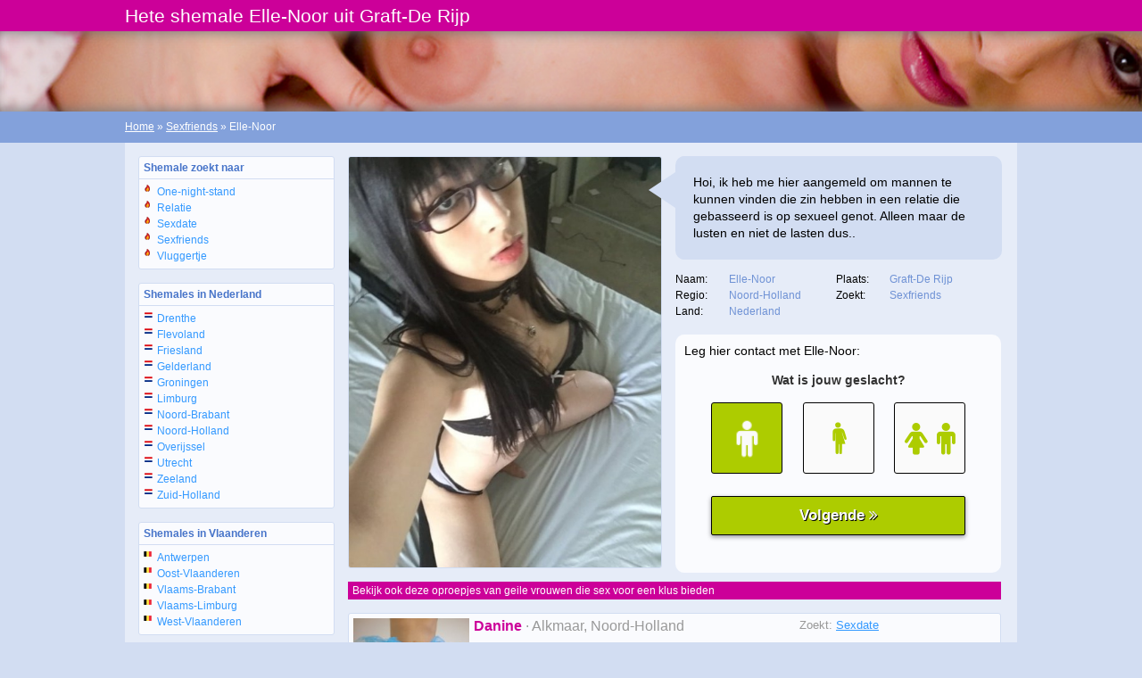

--- FILE ---
content_type: text/html; charset=UTF-8
request_url: https://www.jongeshemales.nl/zoekt_sexfriends/elle-noor_noord-holland_104.html
body_size: 3229
content:
<!DOCTYPE html PUBLIC "-//W3C//DTD XHTML 1.0 Transitional//EN" "https://www.w3.org/TR/xhtml1/DTD/xhtml1-transitional.dtd">
<html xmlns="https://www.w3.org/1999/xhtml">
<head>
<meta http-equiv="Content-Type" content="text/html; charset=iso-8859-1" />
<title>Hete shemale Elle-Noor uit Graft-De Rijp</title>
<meta name="description" content="Maak hier contact met deze hete shemale uit Graft-De Rijp, waar ze zoekt naar ladyboy liefhebbers uit Noord-Holland!" />
<meta name="keywords" content="elle-noor,hete,shemale,noord-holland,graft-de rijp" />
<meta name="google-site-verification" content="kUkzunBL0vxUO9FYHceyqMb4ZHInEusHfhj7BumTITA" />
<meta name="viewport" content="width=device-width; initial-scale=1.0; maximum-scale=1.0; user-scalable=0;" />
<link type="text/css" media="(min-width: 1024px)" rel="stylesheet" href="https://www.jongeshemales.nl/style.css" />
<link type="text/css" media="(max-width: 1023px)" rel="stylesheet" href="https://www.jongeshemales.nl/mobile.css" />
</head>
<body>
<div align="center">
  <div class="top">
    <div class="wrap2">
      <h1>Hete shemale Elle-Noor uit Graft-De Rijp</h1>
    </div>
  </div>
  <div class="header">
    <div class="wrap2"></div>
  </div>
  <div class="nav">
    <div class="wrap2"><a class="crumb" href="https://www.jongeshemales.nl/">Home</a>
       &raquo; <a class="crumb" href="https://www.jongeshemales.nl/zoekt_sexfriends/">Sexfriends</a>
																			&raquo; Elle-Noor    </div>
  </div>
  <div class="wrap">
    <div class="left">
      <div class="desktop">
        <ul>
          <div class="uldesc">Shemale zoekt naar</div>
          <li class="icon_hot"><a class="menu" href="https://www.jongeshemales.nl/zoekt_one-night-stand/">One-night-stand</a></li><li class="icon_hot"><a class="menu" href="https://www.jongeshemales.nl/zoekt_relatie/">Relatie</a></li><li class="icon_hot"><a class="menu" href="https://www.jongeshemales.nl/zoekt_sexdate/">Sexdate</a></li><li class="icon_hot"><a class="menu" href="https://www.jongeshemales.nl/zoekt_sexfriends/">Sexfriends</a></li><li class="icon_hot"><a class="menu" href="https://www.jongeshemales.nl/zoekt_vluggertje/">Vluggertje</a></li>        </ul>
        <ul>
          <div class="uldesc">Shemales in Nederland</div>
          <li class="icon_nl"><a class="menu" href="https://www.jongeshemales.nl/provincie_drenthe/">Drenthe</a></li><li class="icon_nl"><a class="menu" href="https://www.jongeshemales.nl/provincie_flevoland/">Flevoland</a></li><li class="icon_nl"><a class="menu" href="https://www.jongeshemales.nl/provincie_friesland/">Friesland</a></li><li class="icon_nl"><a class="menu" href="https://www.jongeshemales.nl/provincie_gelderland/">Gelderland</a></li><li class="icon_nl"><a class="menu" href="https://www.jongeshemales.nl/provincie_groningen/">Groningen</a></li><li class="icon_nl"><a class="menu" href="https://www.jongeshemales.nl/provincie_limburg/">Limburg</a></li><li class="icon_nl"><a class="menu" href="https://www.jongeshemales.nl/provincie_noord-brabant/">Noord-Brabant</a></li><li class="icon_nl"><a class="menu" href="https://www.jongeshemales.nl/provincie_noord-holland/">Noord-Holland</a></li><li class="icon_nl"><a class="menu" href="https://www.jongeshemales.nl/provincie_overijssel/">Overijssel</a></li><li class="icon_nl"><a class="menu" href="https://www.jongeshemales.nl/provincie_utrecht/">Utrecht</a></li><li class="icon_nl"><a class="menu" href="https://www.jongeshemales.nl/provincie_zeeland/">Zeeland</a></li><li class="icon_nl"><a class="menu" href="https://www.jongeshemales.nl/provincie_zuid-holland/">Zuid-Holland</a></li>        </ul>
        <ul>
          <div class="uldesc">Shemales in Vlaanderen</div>
          <li class="icon_be"><a class="menu" href="https://www.jongeshemales.nl/provincie_antwerpen/">Antwerpen</a></li><li class="icon_be"><a class="menu" href="https://www.jongeshemales.nl/provincie_oost-vlaanderen/">Oost-Vlaanderen</a></li><li class="icon_be"><a class="menu" href="https://www.jongeshemales.nl/provincie_vlaams-brabant/">Vlaams-Brabant</a></li><li class="icon_be"><a class="menu" href="https://www.jongeshemales.nl/provincie_vlaams-limburg/">Vlaams-Limburg</a></li><li class="icon_be"><a class="menu" href="https://www.jongeshemales.nl/provincie_west-vlaanderen/">West-Vlaanderen</a></li>        </ul>
      </div>
      <div class="mobile">
        <nav id="primary_nav_wrap">
          <ul>
            <li><a href="#">Zoekt</a>
              <ul>
                <li class="icon_hot"><a class="menu" href="https://www.jongeshemales.nl/zoekt_one-night-stand/">One-night-stand</a></li><li class="icon_hot"><a class="menu" href="https://www.jongeshemales.nl/zoekt_relatie/">Relatie</a></li><li class="icon_hot"><a class="menu" href="https://www.jongeshemales.nl/zoekt_sexdate/">Sexdate</a></li><li class="icon_hot"><a class="menu" href="https://www.jongeshemales.nl/zoekt_sexfriends/">Sexfriends</a></li><li class="icon_hot"><a class="menu" href="https://www.jongeshemales.nl/zoekt_vluggertje/">Vluggertje</a></li>                <li></li>
              </ul>
            </li>
            <li> <a href="#">Nederland</a>
              <ul>
                <li class="icon_nl"><a class="menu" href="https://www.jongeshemales.nl/provincie_drenthe/">Drenthe</a></li><li class="icon_nl"><a class="menu" href="https://www.jongeshemales.nl/provincie_flevoland/">Flevoland</a></li><li class="icon_nl"><a class="menu" href="https://www.jongeshemales.nl/provincie_friesland/">Friesland</a></li><li class="icon_nl"><a class="menu" href="https://www.jongeshemales.nl/provincie_gelderland/">Gelderland</a></li><li class="icon_nl"><a class="menu" href="https://www.jongeshemales.nl/provincie_groningen/">Groningen</a></li><li class="icon_nl"><a class="menu" href="https://www.jongeshemales.nl/provincie_limburg/">Limburg</a></li><li class="icon_nl"><a class="menu" href="https://www.jongeshemales.nl/provincie_noord-brabant/">Noord-Brabant</a></li><li class="icon_nl"><a class="menu" href="https://www.jongeshemales.nl/provincie_noord-holland/">Noord-Holland</a></li><li class="icon_nl"><a class="menu" href="https://www.jongeshemales.nl/provincie_overijssel/">Overijssel</a></li><li class="icon_nl"><a class="menu" href="https://www.jongeshemales.nl/provincie_utrecht/">Utrecht</a></li><li class="icon_nl"><a class="menu" href="https://www.jongeshemales.nl/provincie_zeeland/">Zeeland</a></li><li class="icon_nl"><a class="menu" href="https://www.jongeshemales.nl/provincie_zuid-holland/">Zuid-Holland</a></li>                <li></li>
              </ul>
            </li>
            <li> <a href="#">Vlaanderen</a>
              <ul>
                <li class="icon_be"><a class="menu" href="https://www.jongeshemales.nl/provincie_antwerpen/">Antwerpen</a></li><li class="icon_be"><a class="menu" href="https://www.jongeshemales.nl/provincie_oost-vlaanderen/">Oost-Vlaanderen</a></li><li class="icon_be"><a class="menu" href="https://www.jongeshemales.nl/provincie_vlaams-brabant/">Vlaams-Brabant</a></li><li class="icon_be"><a class="menu" href="https://www.jongeshemales.nl/provincie_vlaams-limburg/">Vlaams-Limburg</a></li><li class="icon_be"><a class="menu" href="https://www.jongeshemales.nl/provincie_west-vlaanderen/">West-Vlaanderen</a></li>              </ul>
            </li>
          </ul>
        </nav>
      </div>
	<div class="textbox">
	  <h2 class="uldesc">Jonge shemale Elle-Noor</h2>
	  <p class="description">Jonge shemale Elle-Noor uit de provincie Noord-Holland zoekt contact met mannen die zin hebben in een hete shemale! Wie in de buurt van Graft-De Rijp is, moet zeker even contact leggen met deze jonge ladyboy!</p>
	</div>
  </div>
  <div class="right">
    <div class="desktop"><div style="background-image:url(https://www.jongeshemales.nl/uploads/104.jpg);background-size:cover; background-position: 50%; background-position:top;" class="box_image"></div></div><div class="mobile"><img class="box_image" src="https://www.jongeshemales.nl/uploads/104.jpg"></div><div class="desc"><div class="bubble">Hoi, ik heb me hier aangemeld om mannen te kunnen vinden die zin hebben in een relatie die gebasseerd is op sexueel genot. Alleen maar de lusten en niet de lasten dus..</div><div class="items">
				<div class="q">Naam:</div><div class="a">Elle-Noor</div>
				<div class="q">Plaats:</div><div class="a">Graft-De Rijp</div>
				<div class="q">Regio:</div><div class="a">Noord-Holland</div>
				<div class="q">Zoekt:</div><div class="a">Sexfriends</div>
				<div class="q">Land:</div><div class="a">Nederland</div></div><div class="framebox">Leg hier contact met Elle-Noor:    <iframe width="100%" height="231" framespacing="0" frameborder="0" src="https://www.pathxy.com/promos/regforms/generators/sexklik/php/register_form.php?affref=huF6WU1033&pi=jongeshemales&site=sexklik.nl&nichesite=shemaleneuken.com&niche=shemale&signup-type=3&header_text=Meld+je+eerst+gratis+aan&body_txt=%23000&bg_clr=%23FAFBFE&header_clr=%23FFF&header_bg_clr=%23E41B17&button_clr=%23ADCC00&button_hover_clr=%2397B300&button_txt_clr=%23FAFAFA&button_txt_shadow=%23000000&button_hover_txt_clr=%23fff&button_hover_txt_shadow=%23000&button_border_clr=%23000&gender_btn_clr=%23ADCC00&gender_txt_clr=%23FAFAFA&gender_btn_clr_inactive=%23FAFAFA&gender_txt_clr_inactive=%23ADCC00&gender_border_clr=%23000&txt_clr=%23333&lnk_clr=%23000&show_header=off&textbox_border_clr=000000&bshadow=off&show_online_counter=on&online_counter_clr=000000&jq_error_clr=ff0000"></iframe>
    </div></div>    <div class="bar">Bekijk ook deze oproepjes van geile vrouwen die sex voor een klus bieden</div><div class="box"><a href="https://www.jongeshemales.nl/zoekt_sexdate/danine_noord-holland_521.html"><img border="0" class="pic" src="https://www.jongeshemales.nl/uploads/thumb_521.jpg"></a>
					  <div class="title">
						  <div class="title1"><span class="dark">Danine</span><span class="light"> &middot Alkmaar, Noord-Holland</span></div>
						  <div class="title3"><span class="light">Zoekt: </span><a class="title_link" href="https://www.jongeshemales.nl/zoekt_sexdate/">Sexdate</a></div>
					  </div>
					  <p>Ik zoek een man tussen de 18 en 30 jaar die seks met een jonge shemale van 19 zou willen hebben. Ik laat me graag afzuigen en rimmen en ik wil je zelf ook oraal bevredigen.</p>
						<a class="button" href="https://www.jongeshemales.nl/zoekt_sexdate/danine_noord-holland_521.html">Geile meid Danine</a>
					</div><div class="box"><a href="https://www.jongeshemales.nl/zoekt_relatie/cathelijn_noord-holland_477.html"><img border="0" class="pic" src="https://www.jongeshemales.nl/uploads/thumb_477.jpg"></a>
					  <div class="title">
						  <div class="title1"><span class="dark">Cathelijn</span><span class="light"> &middot Beemster, Noord-Holland</span></div>
						  <div class="title3"><span class="light">Zoekt: </span><a class="title_link" href="https://www.jongeshemales.nl/zoekt_relatie/">Relatie</a></div>
					  </div>
					  <p>Hoi, mijn laatste relatie liep uit op een mislukking, dus ik ben weer vrijgezel en daar houd ik niet zo van.. Ik zoek een warme man die op jonge ladyboys valt...</p>
						<a class="button" href="https://www.jongeshemales.nl/zoekt_relatie/cathelijn_noord-holland_477.html">Hitsige ladyboy Cathelijn</a>
					</div><div class="box"><a href="https://www.jongeshemales.nl/zoekt_vluggertje/jentje_friesland_418.html"><img border="0" class="pic" src="https://www.jongeshemales.nl/uploads/thumb_418.jpg"></a>
					  <div class="title">
						  <div class="title1"><span class="dark">Jentje</span><span class="light"> &middot Franekeradeel, Friesland</span></div>
						  <div class="title3"><span class="light">Zoekt: </span><a class="title_link" href="https://www.jongeshemales.nl/zoekt_vluggertje/">Vluggertje</a></div>
					  </div>
					  <p>Kom jij eens bij mij op bezoek? Om even lekker samen te genieten van een potje sex? Een vluggertje om er weer even tegenaan te kunnen? Als je durft en zin hebt... wacht ik op je...</p>
						<a class="button" href="https://www.jongeshemales.nl/zoekt_vluggertje/jentje_friesland_418.html">Vrouwelijke shemale Jentje</a>
					</div><div class="box"><a href="https://www.jongeshemales.nl/zoekt_one-night-stand/kaylee_limburg_100.html"><img border="0" class="pic" src="https://www.jongeshemales.nl/uploads/thumb_100.jpg"></a>
					  <div class="title">
						  <div class="title1"><span class="dark">Kaylee</span><span class="light"> &middot Sittard-Geleen, Limburg</span></div>
						  <div class="title3"><span class="light">Zoekt: </span><a class="title_link" href="https://www.jongeshemales.nl/zoekt_one-night-stand/">One-night-stand</a></div>
					  </div>
					  <p>Ik ben een onderdanig sletje en ik wil je dienen. Ik zal alles voor je doen. Oh ja, ik heb geen kutje, maar wel een kontgaatje waarin je me keihard mag neuken!</p>
						<a class="button" href="https://www.jongeshemales.nl/zoekt_one-night-stand/kaylee_limburg_100.html">Jonge TS Kaylee</a>
					</div>      </div>
</div>
</div>
</div>
<div align="center">
  <div class="wrap2">
    <div class="footer">
      <div class="linkbox"><a class="linkbl" target="_blank" href="https://www.extremeshemales.nl/">
			<img class="linkboximg" border="0" src="https://www.treklijst.nl/images/extremeshemales.jpg">
			<strong>1. Extreme Shemales</strong><br><span class="linkboxcol">Keiharde neuksex met extreme shemale sletten</span></a>
			<img class="stars" src="https://www.jongeshemales.nl/images/10.gif"></div><div class="linkbox"><a class="linkbl" target="_blank" href="https://www.shemaleflirts.net/">
			<img class="linkboximg" border="0" src="https://www.treklijst.nl/images/shemaleflirts.jpg">
			<strong>2. Shemale Flirts</strong><br><span class="linkboxcol">Lekkere shemale sletten en geile tranny hoeren</span></a>
			<img class="stars" src="https://www.jongeshemales.nl/images/10.gif"></div><div class="linkbox"><a class="linkbl" target="_blank" href="https://www.mooieshemales.nl/">
			<img class="linkboximg" border="0" src="https://www.treklijst.nl/images/mooieshemales.jpg">
			<strong>3. Mooie Shemales</strong><br><span class="linkboxcol">Bloedmooie shemales zoeken erotisch contact</span></a>
			<img class="stars" src="https://www.jongeshemales.nl/images/10.gif"></div>    </div>
    <div class="footer2">Deze website bevat spannende sexdating fantasie&euml;n om je te inspireren om te kijken bij echte sexdating websites waar men contact kan leggen met duizenden profielen.</div>
  </div>
</div>
<!-- Default Statcounter code for Jonge Shemales
https://www.jongeshemales.nl/ -->
<script type="text/javascript">
var sc_project=12207866; 
var sc_invisible=1; 
var sc_security="3fda7ddc"; 
</script>
<script type="text/javascript"
src="https://www.statcounter.com/counter/counter.js"
async></script>
<noscript><div class="statcounter"><a title="Web Analytics
Made Easy - StatCounter" href="https://statcounter.com/"
target="_blank"><img class="statcounter"
src="https://c.statcounter.com/12207866/0/3fda7ddc/1/"
alt="Web Analytics Made Easy -
StatCounter"></a></div></noscript>
<!-- End of Statcounter Code -->
</body>
</html>


--- FILE ---
content_type: text/html; charset=utf-8
request_url: https://www.google.com/recaptcha/api2/anchor?ar=1&k=6LfF_KsUAAAAAKpFAuVh3nlzZEeREBX-cFJb1xmq&co=aHR0cHM6Ly93d3cucGF0aHh5LmNvbTo0NDM.&hl=en&v=PoyoqOPhxBO7pBk68S4YbpHZ&size=invisible&anchor-ms=20000&execute-ms=30000&cb=r57dn2mr0u7l
body_size: 48470
content:
<!DOCTYPE HTML><html dir="ltr" lang="en"><head><meta http-equiv="Content-Type" content="text/html; charset=UTF-8">
<meta http-equiv="X-UA-Compatible" content="IE=edge">
<title>reCAPTCHA</title>
<style type="text/css">
/* cyrillic-ext */
@font-face {
  font-family: 'Roboto';
  font-style: normal;
  font-weight: 400;
  font-stretch: 100%;
  src: url(//fonts.gstatic.com/s/roboto/v48/KFO7CnqEu92Fr1ME7kSn66aGLdTylUAMa3GUBHMdazTgWw.woff2) format('woff2');
  unicode-range: U+0460-052F, U+1C80-1C8A, U+20B4, U+2DE0-2DFF, U+A640-A69F, U+FE2E-FE2F;
}
/* cyrillic */
@font-face {
  font-family: 'Roboto';
  font-style: normal;
  font-weight: 400;
  font-stretch: 100%;
  src: url(//fonts.gstatic.com/s/roboto/v48/KFO7CnqEu92Fr1ME7kSn66aGLdTylUAMa3iUBHMdazTgWw.woff2) format('woff2');
  unicode-range: U+0301, U+0400-045F, U+0490-0491, U+04B0-04B1, U+2116;
}
/* greek-ext */
@font-face {
  font-family: 'Roboto';
  font-style: normal;
  font-weight: 400;
  font-stretch: 100%;
  src: url(//fonts.gstatic.com/s/roboto/v48/KFO7CnqEu92Fr1ME7kSn66aGLdTylUAMa3CUBHMdazTgWw.woff2) format('woff2');
  unicode-range: U+1F00-1FFF;
}
/* greek */
@font-face {
  font-family: 'Roboto';
  font-style: normal;
  font-weight: 400;
  font-stretch: 100%;
  src: url(//fonts.gstatic.com/s/roboto/v48/KFO7CnqEu92Fr1ME7kSn66aGLdTylUAMa3-UBHMdazTgWw.woff2) format('woff2');
  unicode-range: U+0370-0377, U+037A-037F, U+0384-038A, U+038C, U+038E-03A1, U+03A3-03FF;
}
/* math */
@font-face {
  font-family: 'Roboto';
  font-style: normal;
  font-weight: 400;
  font-stretch: 100%;
  src: url(//fonts.gstatic.com/s/roboto/v48/KFO7CnqEu92Fr1ME7kSn66aGLdTylUAMawCUBHMdazTgWw.woff2) format('woff2');
  unicode-range: U+0302-0303, U+0305, U+0307-0308, U+0310, U+0312, U+0315, U+031A, U+0326-0327, U+032C, U+032F-0330, U+0332-0333, U+0338, U+033A, U+0346, U+034D, U+0391-03A1, U+03A3-03A9, U+03B1-03C9, U+03D1, U+03D5-03D6, U+03F0-03F1, U+03F4-03F5, U+2016-2017, U+2034-2038, U+203C, U+2040, U+2043, U+2047, U+2050, U+2057, U+205F, U+2070-2071, U+2074-208E, U+2090-209C, U+20D0-20DC, U+20E1, U+20E5-20EF, U+2100-2112, U+2114-2115, U+2117-2121, U+2123-214F, U+2190, U+2192, U+2194-21AE, U+21B0-21E5, U+21F1-21F2, U+21F4-2211, U+2213-2214, U+2216-22FF, U+2308-230B, U+2310, U+2319, U+231C-2321, U+2336-237A, U+237C, U+2395, U+239B-23B7, U+23D0, U+23DC-23E1, U+2474-2475, U+25AF, U+25B3, U+25B7, U+25BD, U+25C1, U+25CA, U+25CC, U+25FB, U+266D-266F, U+27C0-27FF, U+2900-2AFF, U+2B0E-2B11, U+2B30-2B4C, U+2BFE, U+3030, U+FF5B, U+FF5D, U+1D400-1D7FF, U+1EE00-1EEFF;
}
/* symbols */
@font-face {
  font-family: 'Roboto';
  font-style: normal;
  font-weight: 400;
  font-stretch: 100%;
  src: url(//fonts.gstatic.com/s/roboto/v48/KFO7CnqEu92Fr1ME7kSn66aGLdTylUAMaxKUBHMdazTgWw.woff2) format('woff2');
  unicode-range: U+0001-000C, U+000E-001F, U+007F-009F, U+20DD-20E0, U+20E2-20E4, U+2150-218F, U+2190, U+2192, U+2194-2199, U+21AF, U+21E6-21F0, U+21F3, U+2218-2219, U+2299, U+22C4-22C6, U+2300-243F, U+2440-244A, U+2460-24FF, U+25A0-27BF, U+2800-28FF, U+2921-2922, U+2981, U+29BF, U+29EB, U+2B00-2BFF, U+4DC0-4DFF, U+FFF9-FFFB, U+10140-1018E, U+10190-1019C, U+101A0, U+101D0-101FD, U+102E0-102FB, U+10E60-10E7E, U+1D2C0-1D2D3, U+1D2E0-1D37F, U+1F000-1F0FF, U+1F100-1F1AD, U+1F1E6-1F1FF, U+1F30D-1F30F, U+1F315, U+1F31C, U+1F31E, U+1F320-1F32C, U+1F336, U+1F378, U+1F37D, U+1F382, U+1F393-1F39F, U+1F3A7-1F3A8, U+1F3AC-1F3AF, U+1F3C2, U+1F3C4-1F3C6, U+1F3CA-1F3CE, U+1F3D4-1F3E0, U+1F3ED, U+1F3F1-1F3F3, U+1F3F5-1F3F7, U+1F408, U+1F415, U+1F41F, U+1F426, U+1F43F, U+1F441-1F442, U+1F444, U+1F446-1F449, U+1F44C-1F44E, U+1F453, U+1F46A, U+1F47D, U+1F4A3, U+1F4B0, U+1F4B3, U+1F4B9, U+1F4BB, U+1F4BF, U+1F4C8-1F4CB, U+1F4D6, U+1F4DA, U+1F4DF, U+1F4E3-1F4E6, U+1F4EA-1F4ED, U+1F4F7, U+1F4F9-1F4FB, U+1F4FD-1F4FE, U+1F503, U+1F507-1F50B, U+1F50D, U+1F512-1F513, U+1F53E-1F54A, U+1F54F-1F5FA, U+1F610, U+1F650-1F67F, U+1F687, U+1F68D, U+1F691, U+1F694, U+1F698, U+1F6AD, U+1F6B2, U+1F6B9-1F6BA, U+1F6BC, U+1F6C6-1F6CF, U+1F6D3-1F6D7, U+1F6E0-1F6EA, U+1F6F0-1F6F3, U+1F6F7-1F6FC, U+1F700-1F7FF, U+1F800-1F80B, U+1F810-1F847, U+1F850-1F859, U+1F860-1F887, U+1F890-1F8AD, U+1F8B0-1F8BB, U+1F8C0-1F8C1, U+1F900-1F90B, U+1F93B, U+1F946, U+1F984, U+1F996, U+1F9E9, U+1FA00-1FA6F, U+1FA70-1FA7C, U+1FA80-1FA89, U+1FA8F-1FAC6, U+1FACE-1FADC, U+1FADF-1FAE9, U+1FAF0-1FAF8, U+1FB00-1FBFF;
}
/* vietnamese */
@font-face {
  font-family: 'Roboto';
  font-style: normal;
  font-weight: 400;
  font-stretch: 100%;
  src: url(//fonts.gstatic.com/s/roboto/v48/KFO7CnqEu92Fr1ME7kSn66aGLdTylUAMa3OUBHMdazTgWw.woff2) format('woff2');
  unicode-range: U+0102-0103, U+0110-0111, U+0128-0129, U+0168-0169, U+01A0-01A1, U+01AF-01B0, U+0300-0301, U+0303-0304, U+0308-0309, U+0323, U+0329, U+1EA0-1EF9, U+20AB;
}
/* latin-ext */
@font-face {
  font-family: 'Roboto';
  font-style: normal;
  font-weight: 400;
  font-stretch: 100%;
  src: url(//fonts.gstatic.com/s/roboto/v48/KFO7CnqEu92Fr1ME7kSn66aGLdTylUAMa3KUBHMdazTgWw.woff2) format('woff2');
  unicode-range: U+0100-02BA, U+02BD-02C5, U+02C7-02CC, U+02CE-02D7, U+02DD-02FF, U+0304, U+0308, U+0329, U+1D00-1DBF, U+1E00-1E9F, U+1EF2-1EFF, U+2020, U+20A0-20AB, U+20AD-20C0, U+2113, U+2C60-2C7F, U+A720-A7FF;
}
/* latin */
@font-face {
  font-family: 'Roboto';
  font-style: normal;
  font-weight: 400;
  font-stretch: 100%;
  src: url(//fonts.gstatic.com/s/roboto/v48/KFO7CnqEu92Fr1ME7kSn66aGLdTylUAMa3yUBHMdazQ.woff2) format('woff2');
  unicode-range: U+0000-00FF, U+0131, U+0152-0153, U+02BB-02BC, U+02C6, U+02DA, U+02DC, U+0304, U+0308, U+0329, U+2000-206F, U+20AC, U+2122, U+2191, U+2193, U+2212, U+2215, U+FEFF, U+FFFD;
}
/* cyrillic-ext */
@font-face {
  font-family: 'Roboto';
  font-style: normal;
  font-weight: 500;
  font-stretch: 100%;
  src: url(//fonts.gstatic.com/s/roboto/v48/KFO7CnqEu92Fr1ME7kSn66aGLdTylUAMa3GUBHMdazTgWw.woff2) format('woff2');
  unicode-range: U+0460-052F, U+1C80-1C8A, U+20B4, U+2DE0-2DFF, U+A640-A69F, U+FE2E-FE2F;
}
/* cyrillic */
@font-face {
  font-family: 'Roboto';
  font-style: normal;
  font-weight: 500;
  font-stretch: 100%;
  src: url(//fonts.gstatic.com/s/roboto/v48/KFO7CnqEu92Fr1ME7kSn66aGLdTylUAMa3iUBHMdazTgWw.woff2) format('woff2');
  unicode-range: U+0301, U+0400-045F, U+0490-0491, U+04B0-04B1, U+2116;
}
/* greek-ext */
@font-face {
  font-family: 'Roboto';
  font-style: normal;
  font-weight: 500;
  font-stretch: 100%;
  src: url(//fonts.gstatic.com/s/roboto/v48/KFO7CnqEu92Fr1ME7kSn66aGLdTylUAMa3CUBHMdazTgWw.woff2) format('woff2');
  unicode-range: U+1F00-1FFF;
}
/* greek */
@font-face {
  font-family: 'Roboto';
  font-style: normal;
  font-weight: 500;
  font-stretch: 100%;
  src: url(//fonts.gstatic.com/s/roboto/v48/KFO7CnqEu92Fr1ME7kSn66aGLdTylUAMa3-UBHMdazTgWw.woff2) format('woff2');
  unicode-range: U+0370-0377, U+037A-037F, U+0384-038A, U+038C, U+038E-03A1, U+03A3-03FF;
}
/* math */
@font-face {
  font-family: 'Roboto';
  font-style: normal;
  font-weight: 500;
  font-stretch: 100%;
  src: url(//fonts.gstatic.com/s/roboto/v48/KFO7CnqEu92Fr1ME7kSn66aGLdTylUAMawCUBHMdazTgWw.woff2) format('woff2');
  unicode-range: U+0302-0303, U+0305, U+0307-0308, U+0310, U+0312, U+0315, U+031A, U+0326-0327, U+032C, U+032F-0330, U+0332-0333, U+0338, U+033A, U+0346, U+034D, U+0391-03A1, U+03A3-03A9, U+03B1-03C9, U+03D1, U+03D5-03D6, U+03F0-03F1, U+03F4-03F5, U+2016-2017, U+2034-2038, U+203C, U+2040, U+2043, U+2047, U+2050, U+2057, U+205F, U+2070-2071, U+2074-208E, U+2090-209C, U+20D0-20DC, U+20E1, U+20E5-20EF, U+2100-2112, U+2114-2115, U+2117-2121, U+2123-214F, U+2190, U+2192, U+2194-21AE, U+21B0-21E5, U+21F1-21F2, U+21F4-2211, U+2213-2214, U+2216-22FF, U+2308-230B, U+2310, U+2319, U+231C-2321, U+2336-237A, U+237C, U+2395, U+239B-23B7, U+23D0, U+23DC-23E1, U+2474-2475, U+25AF, U+25B3, U+25B7, U+25BD, U+25C1, U+25CA, U+25CC, U+25FB, U+266D-266F, U+27C0-27FF, U+2900-2AFF, U+2B0E-2B11, U+2B30-2B4C, U+2BFE, U+3030, U+FF5B, U+FF5D, U+1D400-1D7FF, U+1EE00-1EEFF;
}
/* symbols */
@font-face {
  font-family: 'Roboto';
  font-style: normal;
  font-weight: 500;
  font-stretch: 100%;
  src: url(//fonts.gstatic.com/s/roboto/v48/KFO7CnqEu92Fr1ME7kSn66aGLdTylUAMaxKUBHMdazTgWw.woff2) format('woff2');
  unicode-range: U+0001-000C, U+000E-001F, U+007F-009F, U+20DD-20E0, U+20E2-20E4, U+2150-218F, U+2190, U+2192, U+2194-2199, U+21AF, U+21E6-21F0, U+21F3, U+2218-2219, U+2299, U+22C4-22C6, U+2300-243F, U+2440-244A, U+2460-24FF, U+25A0-27BF, U+2800-28FF, U+2921-2922, U+2981, U+29BF, U+29EB, U+2B00-2BFF, U+4DC0-4DFF, U+FFF9-FFFB, U+10140-1018E, U+10190-1019C, U+101A0, U+101D0-101FD, U+102E0-102FB, U+10E60-10E7E, U+1D2C0-1D2D3, U+1D2E0-1D37F, U+1F000-1F0FF, U+1F100-1F1AD, U+1F1E6-1F1FF, U+1F30D-1F30F, U+1F315, U+1F31C, U+1F31E, U+1F320-1F32C, U+1F336, U+1F378, U+1F37D, U+1F382, U+1F393-1F39F, U+1F3A7-1F3A8, U+1F3AC-1F3AF, U+1F3C2, U+1F3C4-1F3C6, U+1F3CA-1F3CE, U+1F3D4-1F3E0, U+1F3ED, U+1F3F1-1F3F3, U+1F3F5-1F3F7, U+1F408, U+1F415, U+1F41F, U+1F426, U+1F43F, U+1F441-1F442, U+1F444, U+1F446-1F449, U+1F44C-1F44E, U+1F453, U+1F46A, U+1F47D, U+1F4A3, U+1F4B0, U+1F4B3, U+1F4B9, U+1F4BB, U+1F4BF, U+1F4C8-1F4CB, U+1F4D6, U+1F4DA, U+1F4DF, U+1F4E3-1F4E6, U+1F4EA-1F4ED, U+1F4F7, U+1F4F9-1F4FB, U+1F4FD-1F4FE, U+1F503, U+1F507-1F50B, U+1F50D, U+1F512-1F513, U+1F53E-1F54A, U+1F54F-1F5FA, U+1F610, U+1F650-1F67F, U+1F687, U+1F68D, U+1F691, U+1F694, U+1F698, U+1F6AD, U+1F6B2, U+1F6B9-1F6BA, U+1F6BC, U+1F6C6-1F6CF, U+1F6D3-1F6D7, U+1F6E0-1F6EA, U+1F6F0-1F6F3, U+1F6F7-1F6FC, U+1F700-1F7FF, U+1F800-1F80B, U+1F810-1F847, U+1F850-1F859, U+1F860-1F887, U+1F890-1F8AD, U+1F8B0-1F8BB, U+1F8C0-1F8C1, U+1F900-1F90B, U+1F93B, U+1F946, U+1F984, U+1F996, U+1F9E9, U+1FA00-1FA6F, U+1FA70-1FA7C, U+1FA80-1FA89, U+1FA8F-1FAC6, U+1FACE-1FADC, U+1FADF-1FAE9, U+1FAF0-1FAF8, U+1FB00-1FBFF;
}
/* vietnamese */
@font-face {
  font-family: 'Roboto';
  font-style: normal;
  font-weight: 500;
  font-stretch: 100%;
  src: url(//fonts.gstatic.com/s/roboto/v48/KFO7CnqEu92Fr1ME7kSn66aGLdTylUAMa3OUBHMdazTgWw.woff2) format('woff2');
  unicode-range: U+0102-0103, U+0110-0111, U+0128-0129, U+0168-0169, U+01A0-01A1, U+01AF-01B0, U+0300-0301, U+0303-0304, U+0308-0309, U+0323, U+0329, U+1EA0-1EF9, U+20AB;
}
/* latin-ext */
@font-face {
  font-family: 'Roboto';
  font-style: normal;
  font-weight: 500;
  font-stretch: 100%;
  src: url(//fonts.gstatic.com/s/roboto/v48/KFO7CnqEu92Fr1ME7kSn66aGLdTylUAMa3KUBHMdazTgWw.woff2) format('woff2');
  unicode-range: U+0100-02BA, U+02BD-02C5, U+02C7-02CC, U+02CE-02D7, U+02DD-02FF, U+0304, U+0308, U+0329, U+1D00-1DBF, U+1E00-1E9F, U+1EF2-1EFF, U+2020, U+20A0-20AB, U+20AD-20C0, U+2113, U+2C60-2C7F, U+A720-A7FF;
}
/* latin */
@font-face {
  font-family: 'Roboto';
  font-style: normal;
  font-weight: 500;
  font-stretch: 100%;
  src: url(//fonts.gstatic.com/s/roboto/v48/KFO7CnqEu92Fr1ME7kSn66aGLdTylUAMa3yUBHMdazQ.woff2) format('woff2');
  unicode-range: U+0000-00FF, U+0131, U+0152-0153, U+02BB-02BC, U+02C6, U+02DA, U+02DC, U+0304, U+0308, U+0329, U+2000-206F, U+20AC, U+2122, U+2191, U+2193, U+2212, U+2215, U+FEFF, U+FFFD;
}
/* cyrillic-ext */
@font-face {
  font-family: 'Roboto';
  font-style: normal;
  font-weight: 900;
  font-stretch: 100%;
  src: url(//fonts.gstatic.com/s/roboto/v48/KFO7CnqEu92Fr1ME7kSn66aGLdTylUAMa3GUBHMdazTgWw.woff2) format('woff2');
  unicode-range: U+0460-052F, U+1C80-1C8A, U+20B4, U+2DE0-2DFF, U+A640-A69F, U+FE2E-FE2F;
}
/* cyrillic */
@font-face {
  font-family: 'Roboto';
  font-style: normal;
  font-weight: 900;
  font-stretch: 100%;
  src: url(//fonts.gstatic.com/s/roboto/v48/KFO7CnqEu92Fr1ME7kSn66aGLdTylUAMa3iUBHMdazTgWw.woff2) format('woff2');
  unicode-range: U+0301, U+0400-045F, U+0490-0491, U+04B0-04B1, U+2116;
}
/* greek-ext */
@font-face {
  font-family: 'Roboto';
  font-style: normal;
  font-weight: 900;
  font-stretch: 100%;
  src: url(//fonts.gstatic.com/s/roboto/v48/KFO7CnqEu92Fr1ME7kSn66aGLdTylUAMa3CUBHMdazTgWw.woff2) format('woff2');
  unicode-range: U+1F00-1FFF;
}
/* greek */
@font-face {
  font-family: 'Roboto';
  font-style: normal;
  font-weight: 900;
  font-stretch: 100%;
  src: url(//fonts.gstatic.com/s/roboto/v48/KFO7CnqEu92Fr1ME7kSn66aGLdTylUAMa3-UBHMdazTgWw.woff2) format('woff2');
  unicode-range: U+0370-0377, U+037A-037F, U+0384-038A, U+038C, U+038E-03A1, U+03A3-03FF;
}
/* math */
@font-face {
  font-family: 'Roboto';
  font-style: normal;
  font-weight: 900;
  font-stretch: 100%;
  src: url(//fonts.gstatic.com/s/roboto/v48/KFO7CnqEu92Fr1ME7kSn66aGLdTylUAMawCUBHMdazTgWw.woff2) format('woff2');
  unicode-range: U+0302-0303, U+0305, U+0307-0308, U+0310, U+0312, U+0315, U+031A, U+0326-0327, U+032C, U+032F-0330, U+0332-0333, U+0338, U+033A, U+0346, U+034D, U+0391-03A1, U+03A3-03A9, U+03B1-03C9, U+03D1, U+03D5-03D6, U+03F0-03F1, U+03F4-03F5, U+2016-2017, U+2034-2038, U+203C, U+2040, U+2043, U+2047, U+2050, U+2057, U+205F, U+2070-2071, U+2074-208E, U+2090-209C, U+20D0-20DC, U+20E1, U+20E5-20EF, U+2100-2112, U+2114-2115, U+2117-2121, U+2123-214F, U+2190, U+2192, U+2194-21AE, U+21B0-21E5, U+21F1-21F2, U+21F4-2211, U+2213-2214, U+2216-22FF, U+2308-230B, U+2310, U+2319, U+231C-2321, U+2336-237A, U+237C, U+2395, U+239B-23B7, U+23D0, U+23DC-23E1, U+2474-2475, U+25AF, U+25B3, U+25B7, U+25BD, U+25C1, U+25CA, U+25CC, U+25FB, U+266D-266F, U+27C0-27FF, U+2900-2AFF, U+2B0E-2B11, U+2B30-2B4C, U+2BFE, U+3030, U+FF5B, U+FF5D, U+1D400-1D7FF, U+1EE00-1EEFF;
}
/* symbols */
@font-face {
  font-family: 'Roboto';
  font-style: normal;
  font-weight: 900;
  font-stretch: 100%;
  src: url(//fonts.gstatic.com/s/roboto/v48/KFO7CnqEu92Fr1ME7kSn66aGLdTylUAMaxKUBHMdazTgWw.woff2) format('woff2');
  unicode-range: U+0001-000C, U+000E-001F, U+007F-009F, U+20DD-20E0, U+20E2-20E4, U+2150-218F, U+2190, U+2192, U+2194-2199, U+21AF, U+21E6-21F0, U+21F3, U+2218-2219, U+2299, U+22C4-22C6, U+2300-243F, U+2440-244A, U+2460-24FF, U+25A0-27BF, U+2800-28FF, U+2921-2922, U+2981, U+29BF, U+29EB, U+2B00-2BFF, U+4DC0-4DFF, U+FFF9-FFFB, U+10140-1018E, U+10190-1019C, U+101A0, U+101D0-101FD, U+102E0-102FB, U+10E60-10E7E, U+1D2C0-1D2D3, U+1D2E0-1D37F, U+1F000-1F0FF, U+1F100-1F1AD, U+1F1E6-1F1FF, U+1F30D-1F30F, U+1F315, U+1F31C, U+1F31E, U+1F320-1F32C, U+1F336, U+1F378, U+1F37D, U+1F382, U+1F393-1F39F, U+1F3A7-1F3A8, U+1F3AC-1F3AF, U+1F3C2, U+1F3C4-1F3C6, U+1F3CA-1F3CE, U+1F3D4-1F3E0, U+1F3ED, U+1F3F1-1F3F3, U+1F3F5-1F3F7, U+1F408, U+1F415, U+1F41F, U+1F426, U+1F43F, U+1F441-1F442, U+1F444, U+1F446-1F449, U+1F44C-1F44E, U+1F453, U+1F46A, U+1F47D, U+1F4A3, U+1F4B0, U+1F4B3, U+1F4B9, U+1F4BB, U+1F4BF, U+1F4C8-1F4CB, U+1F4D6, U+1F4DA, U+1F4DF, U+1F4E3-1F4E6, U+1F4EA-1F4ED, U+1F4F7, U+1F4F9-1F4FB, U+1F4FD-1F4FE, U+1F503, U+1F507-1F50B, U+1F50D, U+1F512-1F513, U+1F53E-1F54A, U+1F54F-1F5FA, U+1F610, U+1F650-1F67F, U+1F687, U+1F68D, U+1F691, U+1F694, U+1F698, U+1F6AD, U+1F6B2, U+1F6B9-1F6BA, U+1F6BC, U+1F6C6-1F6CF, U+1F6D3-1F6D7, U+1F6E0-1F6EA, U+1F6F0-1F6F3, U+1F6F7-1F6FC, U+1F700-1F7FF, U+1F800-1F80B, U+1F810-1F847, U+1F850-1F859, U+1F860-1F887, U+1F890-1F8AD, U+1F8B0-1F8BB, U+1F8C0-1F8C1, U+1F900-1F90B, U+1F93B, U+1F946, U+1F984, U+1F996, U+1F9E9, U+1FA00-1FA6F, U+1FA70-1FA7C, U+1FA80-1FA89, U+1FA8F-1FAC6, U+1FACE-1FADC, U+1FADF-1FAE9, U+1FAF0-1FAF8, U+1FB00-1FBFF;
}
/* vietnamese */
@font-face {
  font-family: 'Roboto';
  font-style: normal;
  font-weight: 900;
  font-stretch: 100%;
  src: url(//fonts.gstatic.com/s/roboto/v48/KFO7CnqEu92Fr1ME7kSn66aGLdTylUAMa3OUBHMdazTgWw.woff2) format('woff2');
  unicode-range: U+0102-0103, U+0110-0111, U+0128-0129, U+0168-0169, U+01A0-01A1, U+01AF-01B0, U+0300-0301, U+0303-0304, U+0308-0309, U+0323, U+0329, U+1EA0-1EF9, U+20AB;
}
/* latin-ext */
@font-face {
  font-family: 'Roboto';
  font-style: normal;
  font-weight: 900;
  font-stretch: 100%;
  src: url(//fonts.gstatic.com/s/roboto/v48/KFO7CnqEu92Fr1ME7kSn66aGLdTylUAMa3KUBHMdazTgWw.woff2) format('woff2');
  unicode-range: U+0100-02BA, U+02BD-02C5, U+02C7-02CC, U+02CE-02D7, U+02DD-02FF, U+0304, U+0308, U+0329, U+1D00-1DBF, U+1E00-1E9F, U+1EF2-1EFF, U+2020, U+20A0-20AB, U+20AD-20C0, U+2113, U+2C60-2C7F, U+A720-A7FF;
}
/* latin */
@font-face {
  font-family: 'Roboto';
  font-style: normal;
  font-weight: 900;
  font-stretch: 100%;
  src: url(//fonts.gstatic.com/s/roboto/v48/KFO7CnqEu92Fr1ME7kSn66aGLdTylUAMa3yUBHMdazQ.woff2) format('woff2');
  unicode-range: U+0000-00FF, U+0131, U+0152-0153, U+02BB-02BC, U+02C6, U+02DA, U+02DC, U+0304, U+0308, U+0329, U+2000-206F, U+20AC, U+2122, U+2191, U+2193, U+2212, U+2215, U+FEFF, U+FFFD;
}

</style>
<link rel="stylesheet" type="text/css" href="https://www.gstatic.com/recaptcha/releases/PoyoqOPhxBO7pBk68S4YbpHZ/styles__ltr.css">
<script nonce="EdnjZBE47ME8wC3037wHSA" type="text/javascript">window['__recaptcha_api'] = 'https://www.google.com/recaptcha/api2/';</script>
<script type="text/javascript" src="https://www.gstatic.com/recaptcha/releases/PoyoqOPhxBO7pBk68S4YbpHZ/recaptcha__en.js" nonce="EdnjZBE47ME8wC3037wHSA">
      
    </script></head>
<body><div id="rc-anchor-alert" class="rc-anchor-alert"></div>
<input type="hidden" id="recaptcha-token" value="[base64]">
<script type="text/javascript" nonce="EdnjZBE47ME8wC3037wHSA">
      recaptcha.anchor.Main.init("[\x22ainput\x22,[\x22bgdata\x22,\x22\x22,\[base64]/[base64]/[base64]/[base64]/[base64]/[base64]/KGcoTywyNTMsTy5PKSxVRyhPLEMpKTpnKE8sMjUzLEMpLE8pKSxsKSksTykpfSxieT1mdW5jdGlvbihDLE8sdSxsKXtmb3IobD0odT1SKEMpLDApO08+MDtPLS0pbD1sPDw4fFooQyk7ZyhDLHUsbCl9LFVHPWZ1bmN0aW9uKEMsTyl7Qy5pLmxlbmd0aD4xMDQ/[base64]/[base64]/[base64]/[base64]/[base64]/[base64]/[base64]\\u003d\x22,\[base64]\\u003d\\u003d\x22,\x22XsKew4oaw6fChcO0S8O4wqF+OsKrOMK1eWNaw7HDrzzDjsK/wpbCvV3Dvl/DmzALaDUtewAJfcKuwrZjwqtGIwclw6TCrQdRw63CiW9DwpAPEXLClUY2w5fCl8Kqw4FSD3fCpHXDs8KNN8KpwrDDjGovIMK2wrfDlsK1I1olwo3CoMOtd8OVwo7DsB7DkF0yfMK4wrXDqMOVYMKWwrtFw4UcLU/CtsKkGgx8KjjCnUTDnsKxw4TCmcOtw5XCmcOwZMKWwqvDphTDpg7Dm2IWwrrDscKtTcKREcKePWkdwrMLwoA6eAHDkgl4w43CsDfCl0t2wobDjSLDjUZUw5rDsmUOw5ERw67DrDDCoiQ/w77CiHpjMnBtcXvDmCErMcOOTFXClMOwW8OcwrhuDcK9wrDCjsOAw6TCuRXCnngDFiIaJl0/w6jDrTtbWC7Cq2hUwpfCgsOiw6ZOE8O/[base64]/DmRjDkkvCpMO2wr9KOiTCqmMPwqZaw79Bw4tcJMOuJR1aw5jCqMKQw63CgCLCkgjCnl3ClW7CtiBhV8OsKUdCH8KCwr7DgRYRw7PCqjvDgcKXJsK3P0XDmcKMw7LCpyvDhDI+w5zCpCkRQ3hnwr9YNsOZBsK3w43CnH7CjVPCn8KNWMKeBRpedyYWw6/[base64]/w6YJwrZ4wr9YQQLDoMK8PjcoNyHCqMKXNMOmwrDDgMOiWsKmw4IdKMK+wqwewr3CscK4c3Nfwq0Rw49mwrEsw7XDpsKQbsKowpByQw7CpGMiw54LfS0+wq0jw7HDkMO5wrbDqcKew7wHwrhNDFHDmcK2wpfDuEbCoMOjYsKpw5/ChcKnbcKtCsOkYSrDocK/RmTDh8KhHsOLdmvCosOQd8OMw6pFQcKNw4HCg217wrsAfjs6wo7DsG3DmcOtwq3DiMKHAR9/w5rDrMObwpnCgWvCpCF5wp9tRcOeVsOMwofCosKEwqTChn3CgMO+f8KHJ8KWwq7Dpl9aYU4tAsKjWMK9LsKQwo/Cg8OVw6Iuw4Now4bCvzEtwq3Ck0vDr3PCtlHCuGIOw5XDrMKKE8K+woFDRxc/wqvDlsOiB27Cn3ERwrsqw59JBMK3QmAFYcKWaUTDphRHwoA7wpfCucO5VsKjFMORwolSw4XCiMKVb8KUYsKsHMKFam8qwrDCisKuDlzCnG/DrMKjaQA9Sh8yOCvCvsOQA8ODw7Z6NMO9w7FWF0DClwvCllrCn1XCosOqfDnDhcOqAcOew5J9ZMKGGD/CjsOXKD8xcMKzOCU2w5BwX8KoYB3DosOCwpzDiTZDYMK9ZUQjwqodw5rCscObUMKmQ8O6w55ywqrDosKjw7nDtSITK8OnwqdnwqPDoQUSwofDowrCgsKzwrZrwrrDszHDnQNqw6NyYMKDw5bCqWvClsK7wr7Dm8Oxw40/M8Oewpc9HcKRQcKpQMOQw73DlwBSw5ZgUHcdWE0Rdx/DpcKnISrDpMOfZcOpwqbCh0PCj8KIWw8LLMOKZjk3Y8OIKAXDjx4YEcOlw4zDq8KDBGDDnFPDlsOhwqzCqMKFRsKEw6bCihrCpsKOw4N9wpEBTj7DvmBGwqZFwoRTAmVxwr/CosO1GcOcdlvDlFANwqjDrsODwoDDg0JFw4nDnMKDWMKjcR5cdjfDrGQQQcKTwrzDs2Q0MUtmS17DiGzDqEMUwroGbF3Cmj/CuDBTYsK/wqLCvUvCh8OzZ3odw61/Wzx3w77DtcK4wr4gwpwGw45Cwq7Drg0UeEnCr30iasKjFsK9wrzDuy7CnjbClSchUsO2w7l0CSTCj8OUwoHCjAXClsOew4LDmERyXAPDmAXDvMKIwr10w63DsXJtw6zDt0olwprDikQ2bsKrRsKlAMKbwpJJwqrDk8OQLVjDuBnDjm/[base64]/DscOLwprDhsOAS8Kcw5bDicKgw69/BMKbIsONw7wIwoJdw7RYwrZOwoXDhMOnw7/DuGFEa8KaCcKLw5lEwqTCtsKew7k/[base64]/[base64]/[base64]/DgVzDosOJw5gReEjDjCbDtcKsw43DnlYRZcODw5sywrYAwrs2TiZgCRZCw6HDtygJDsKTwoNCwoNGwrnCuMKGw7XCnHMpwpQAwpohX3p1wqN/[base64]/[base64]/wqd9SsKAMBhWw4LDicO3wrTDlA1+V0nCvgVXBMKFVWjCkQfCrXDCvcKRYMOGw5/CsMOWXcO4c1vChsOTwplgw50JIsOZwoHDpSfCmcO7bxNxwqUYw7fCvxHDszrCnxocwptkAw3Cv8ONwrHDscOUYcOXwqfCpALDvD1pJzrDukkPakdcwpDCnMOZGsKLw7YHw7HCtEjCs8KbMmbCtcOUwqDCh0Ntw7RbwqzCskHDpcOjwo9Wwo4CCxrDjg/[base64]/w41Kw67ClMOxw7LDp8KabAXDnsKrCsKuL8OFLVjDhS3DnsOJw7HCkcONw6lMwqDDnsOdw4fCsMOPbWB0OcKEwp0Ow6XDmWBmWj3DrgkrF8O7w4rDmMOfw5wRfMK7OMOASMK8w6bDpCB1MMOAw6XDt0DDkcOjTiUgwo/[base64]/[base64]/XB9rHB3CmGIxwrLCksOffcOiCsKiWQhyw6AHwpLCusOwwpliTcOXwpBHJsOYw7spwpQVexBkw6PCrMOKw67CssKOUMOZw68/[base64]/DsMOJw6/DvRQ/[base64]/[base64]/wr7CgcKSw6zCmsOEwoNRFsKzwr7CisKBbQbDlnjDm8ORMcOUJ8OSw6jDtcO7XgFQMVfCkU99GcOOJ8OBNHB/[base64]/Cr8OFwpzCokbDpg4kIwbCqsOOw5wWw5jDi2PCjcOQYcK/FMK9w6DDsMOiw4QnwrnCsi3Dq8KDw77CiDLCnMOmJsK/EcOUaxrCiMKdasKWJGMLwrZuw57Cg0jCjMOHwrR+wpkIWVF3w6/DvsOFwr/[base64]/CpcOhw7jCp8KYI35xw4J1woVxL3l/JsOePMKhwoHCvMOwE0XDk8OHwrIswo0Vw4xEwrvCmcKReMOKw6LDrGrDnU/[base64]/Dq8OqbMOXPTbCgmnCtMOwwqkmwpJSw7FXw4XCq0PCrmPDnj/Ds2zCn8Obb8OHw7rCscOWwozCh8Osw5rDuRE9dMOqJCzCrxxqw7rCjEEKw7MmDgvCvwXDmCnCgsOPS8KfE8KAeMKnc0FDXWgTwpYgI8OGwr7DuWUAw7Ffw7/[base64]/IsKIwpIvYsOfwqtJMMKmwpUWMl8PN205TmYmasORKEvCnx/[base64]/[base64]/DnlMMJ1gEDsOxLlQiS3PDjA3DjW7DvsKBw5/DsMO4asOmHHXDo8KDfE1wOsK0w5JrNhDDtHZgP8Khw7XCpsOdfMKSwq7CqWXDtMOGw40+wqjDpSLDqcOnw6pTw6g8w5rDo8OuBcK0w5IgwrHDqG/CtgRQw4vDnAXCpSjDv8OsP8ONYsO/[base64]/D2Ruw7PCjjfCncKcwpdPcMOPw5bCvFIqZ8OEAFTCqcKBSMOew6M8wqN2w5lXw645PcOTZwANw61Iw67Cr8OfaCgyw6XCkGcZHsKVw4HCjMOBw5IoTCnCosKITMO0PyDDkTbDv0DCucKAMQnDhkTCjk7Dp8KcwqjCsVgZIiU/[base64]/Nm7Dmj4ndcOnwpTCpE7CiFjDksOYw6/DpGzDiUfClcK1wqXCoMOtFsO7wp93cmMiADLDlFbDojV/w4HDjsKRaF04T8OQw5TCiWvCigJUwrHDnUF1U8KdI1XDnjTCgMONcsOoeh3CnsOnUcKrYsKCwoXDpn0/GzPCrmUZw7giwpzDtcKgG8OhLsKSP8OzwqjDp8Odwphew5MWw7vDgjTDjitMXmFdw6gpw5zCvS9xfHIQbXx9w7AELVpID8Oawr3ChCHCkVtVFMOsw4Jxw5gQwqHCtcOAwrkpAFfDgsKOEAjCs0YKwodMwp3Dm8KmfMK3w7N3wqXCjHJDHMONw7DDpm/DlCPDocKcw4xgwrZzM2dCwrvDmcKhw73Cryxzw5bDucK2wpREW3dOwr7DpyvDoC1ww4fDlwLDjQcFw4vDgybCvGAQw53CgDDDmsO5JcOwWcKwwrrDggHCpsO3AcOPSFpWwq/Dl0jCpcKowpLDtsKjf8OBwq3DmXleD8KnwprDn8KjQsOJwqTCosOFEcKFwqxXw7xfTmwAQMOVPMOswpB9woFnwphgUzZEYkTCmTvDmcK2w5Ftw5AswpzDql1dO3jCsVlyOcOuIQRhSsK0ZsKSwr/CisK2w57DkxcCcMO/wrbDq8OVSwHCjRIswq7CpMOzO8KZfEYXw7LDkBkQYi4Jw4onwr4qEMOAUMKmRxvCj8KnYl3ClsOnW0PChsOSNj0IPT9IIcKVwoI3TH9KwpEmKAfChUsMdideDHQrZCTDh8O8wqDCmMONSsOgQE/CtSLCh8K1eMKXw73DiAgGID4vw67Dv8OicTbCgMKXw58VYsOYw4MMwqvCiAnCk8K+bitlDgIua8KsREosw5LChifDt1XCs2nCsMKqw5bDh3dmCTUDwqzDplZ/wohRw5gJSMKnelvDscKxXMOswo14V8O4w5/CrMKgcS/[base64]/DjWXDsMKRPkNxCmHCq8O7OBFpUWYqw7UkwqTDkRHDt8KFI8KlahLCrsOxNCzClMKBAAZtwonCvkbDvcOYw4/DgsOwwos0w7rDkcOeegDDvQzDnnsZwqw6wpjDgyxOw5HCoRjClAJAw7XDlSdFAMOSw5PDjQHDnDtgwo4hw4/Cr8KHw7hDH18uIsOzLMKdNMOOwpNhw7jDgMK9w4NHLhkMTMKXLgJUZVAdw4PDnQzCrykXNx4lwpLCjjlXwqHCp3ldw6/DgSfDssOTOsK+CmMjwqzCkcKkwo/Dj8Ogw4fDhcOtwp/DlcKgwpnDhnjDuW0Tw4hVwpTDjVzDqcK8G18yTw4twqQPJX1awr4vB8ORJjgKbC3CgsOCw6vDvsK2wr1vw6d5wqRVUELCj1bDqsKcXhZywp9fccOWd8OGwooYbMK5wqQEw4hgL0M8w6MBw6AkZMO2L2XCvxXCpCIBw4zDisKAwoHCoMKqw4/DniXCkXnCncKtesKVw5nCtsKdAsKjwrPDk1VewpUubMKEw5k9w6xIwqDCqsOgO8Kmwq0zwo8aRi/DpcOGwpnDiwQDwpPDmcKgIcOWwoZiw53Dm3XDkMKTw5DCusOfDSLDiWLDtMOew6ocwo7DnsKlwoZow7AzEFHDjkDCn3/[base64]/[base64]/Ds3nDhDJcw4knHcOtBipVwpTDuWXClSNifFvCnRdcWMKsNsOAwr3DsVA0wolyXMODw4bDnMK5QcKdw7LDn8Ojw5d0w7gtZcKBwo3DncKMNilnQcO/TsOKH8OGwr0ydXVHw4Ygw5praCIgbCLDnmM6P8KJTiklekI5woxwJcKPwp7DhcOBKxErw55JAsKFMsOfwq8PQ3PCu2kYUcK0WjPDmcO1DsOdw5NCA8Kpwp7DoSQ/wqg2w7thbsOQNgDCmMOMF8KIwpfDiMOkw7YXfGfClXPDsTIrwpsVw7PCisKnOVjDvMOzAnrDkMOBXcKkY37Cshc/[base64]/NCFkI8Opw6p+EMOpGCBmDwM9aMK3fsKgwoIxw6Biwq9ufsOgFMKTIMOwf1DCpAVrw6Nqw7HDo8KzZxRLdsKCw6ocHV/[base64]/DvcOhZsK0QsOZwr/[base64]/ClsK0S8OwJwtzw5rCpCvDhFbDn8K5w5rCkMKZIXhyZMONwr18GEgnwrbDkyRMdsK6w7fDo8K3F3jCthdNTEDDgRDDmcKPwrbCnTjDmsKPw4XCuk3CtBzDqxwITcORST82Rx7Dl2VRLGsSworDpMOiBig3fWbCncKbw5w1DXE8A1zDqcO6w4fDgsO0w7jDsRfCocOqw5/CswtzwqzDg8K5wpPCgsKPeEXDqsKiw5Bxw401wrXDisObw6Aow6JuAVobOsOARyTDjmDDm8OFF8OQaMKHw7rDsMK/JsOjw48fJ8OsUWrClg0Nwog6A8OuccK6VW5Ew78KIMO0TGHDj8KIDw/Do8K4A8OVSWrCjHNbNh7CgT3CiHQfLsOEO0Vhw5jClSnCkcOkwqIsw7JlwoLCm8Orw65kQlDDkMO1w7PDhVbDmsKOUsOcw4XDj27Dj3XDs8OKwojCrhJtQsKteT/DvhPCtMKtwofCjio/KnrCoDLCr8OsKsKNw7LDtz/CoXTDhjtqw4zDqcKDVXbCgws7ZwjCnMOmTcKgC3nDugzDi8KIQMK3KcObw5fDu3oYw43CrMKVPzImw7zDkArDtEl/wrRtwqTCozJDH13Duy7CoiQcElDDrTnDgmnCvgfDmis4RFpNcxnDpw1fTG8gw6AVcsOtRQofXWPCrnNzwpl4UcOUbcO/VTJKQcO4wrLCllZgL8KffsO/T8Oqwrocw4lVw6XCoVkrwp8hwq/DjzzCvsOiKGPClzM2w7LCpcOyw6ptw499w6lEEMKJwpRCwrbDrGDDiVQiYR8pwq/[base64]/Ds2AJAQjCosKGw6E/OkV8IGnCqyXDp2RBwqgnwprDiU5+wpLClyjCpSbCmMKZSj7Dl17DghsPfDrCrMKOdhFBw53Cpg3DnwrDu1Jvw4LDmMOcwpzDozJ6w6AcTMOQMcOMw5/[base64]/Cq2JEwrvCq8OYwpzDpcOmwpsawq86NsOMwrB9K3ABw7hYOsONwqtIw5AZGFgtw48bVRPCocKhHw1Uwq/DkHLDssKBwqHCosOqwpXDtMKgH8KnasKZwqp4BRdccwfCu8KSCsO7acKoI8KCwprDtDrCmg/DoFB0bHFuMMKHXzfCizLDml7Dt8O8KMKZAMOFwrNWe1PDv8Ocw6zDvsKECcKXwrJJw5TDv3/CvB5+FGpiwpTDlsOcw73CqMKuwoAYwohEPcKWJFnCksOkw5oEw7XCl1bCigUMw6/DgiF2dMOgw6zCqXBNwpdOMcKuw5FMHgZdQzNxS8K7e3oYVsOVwp4iCltSw4ZywoLDg8KhKMOaw5LDrz7DmMK9T8KowqsFM8KGw5gYw4oJIMKbO8OATz/Du1vDmAXDjsKMTMOvw7tQQMKQwrQYCcOxdMOjaRLCjcOEPzPDnB/Dv8KxHhjDnHA3w7Yqwq/[base64]/DpsOmMiTCnWM+FcOvwpbCmMKOVxLDuEnCrMO/asO/ED3DtMO/KsKawoDCpyQVwrbCr8OAOcKWPsOmw73CpiZdVEPDlAPCtDFDw6saw6TCqcKrG8K/QMKQwoRGBmJuwqPCjMKMw7vCosOHwr4iLjBbG8KPC8OCwqQHUydzwolXw5jDg8OYw74qwpjDtQ1Dw4/Dv0lIwpDDosOWB2HDocO/wpJQwqLDsDPClGHCjcKYw41swrbCjETDsMOpw7cHd8OgcXXDgMKRwoAZKcKiGMO7wrNqw5V/KMOmwpM0w7oEH03CtjI0w7psIifDmhlbNlvCmE3DgBUrw5Qaw5rDhBlMRMOXf8K/AirCt8OnwrLCoVd+wpfDnsK0AsO2G8KPeFo2worDucKgEsK2w6ggw7gmwr7DsR3Ci04gam4YV8O3w7EObMOYw5zCisOZw7I2D3RSwqXCo1jCqsKoQwZUJUnDpy/[base64]/DlF3DshfDsMK1JlPDrjPCiC3DnR1iwpYowoxqw6HDszwAw7rCiXVKw63Cqj/[base64]/Don5NJsOPwo5JaCTCsTZqwpzDsSHDv8OYHsK3NMKURcKaw6Y6wqbCtMOgPsOJwr7CvMOScSU0wp16wrzDhsOEF8Owwoh6w5/DtcKzwr0EdU7ClsKEVcOZOMOSRkVzw7VvdVk3wp7CncK/wqpNXcKgHsO2G8KywpbDlV/Cux5Zw7LDmsO8w5PDsQ7DhEcnw4gOaEnCtCMtbcOrw614w6fDs8KRZgk8B8O8CsOuw4jCgMK/[base64]/J3PCrQ4Yw6/DqcO1GsKew5zCsljCmMKRw7IRwolgSMKUw4PDqcOBw7JwworDoMObwoHDuhTCthLCrGvCjcKxw7fDjV3Cp8O9wofDjsK4D2g6w6xSw5BAV8OeRRDDpcK4fW/DhsOiK3LCtwvDvcO1KMOFfEYvwrHCrQAaw7sDwrEywqDCmg7DhMKSOsKhw6cSahs/[base64]/[base64]/BMKLwp7CgDZEOMOMw6xSDUfCowZmYng1w7PDnsOEwqXDgArDkRZDCsK0dX4/[base64]/[base64]/CvBx1wrRgCwoXXMOVbAVdG0rCnRBpYWVeQDpNBEkYFzDDtRAtfMKsw6x2wrrCuMK1LMOmw6Elw4pXXVzCoMO5wrdCNw/Cn3RPwr/Ds8KdI8OVwpJpJMKywpXDssOCw67DhHrCvMK9w5sXRAnDh8KYYsOBWMKkZxVZMQZMAjLClcKew6rCrSDDgcKFwoJAeMOJwpBAMMKVXsOBMMO5E2/DozXDtcOsFG3CmcKFNWACecKCAhdDdcOWHhzDocKvw5A1w5DCiMOowqAywq8AwrnDpHXCkjjCqcKFYsKjCxDCjsKJJkPCqMKdA8Ovw4wxw5dKeTMbw4kEFzrCmsO4w7rDoEVbwoJod8KOG8O1MMKQwr0+JHZ1w5PDo8KJHcK+w4HCs8O3T1BcQ8KXw73CqcK7w4/CnMKAP3nCicOLw5/CvVbDnQPCkAsHfwfDhMOSwqwvA8O/[base64]/[base64]/CvUgtNsKXw4/DlMKlFR/DikZ8w6bDtcO7wrANPyrCq8O3H8Kef8KwwodTQwvCr8KBNT7CusKlGk1OTMO3wofCqRbClsOSw4jCmzrCljsDw5nDk8KxTMKfw7TCncKvw7bDv2fDiAkiZMO3SkLCjl7Cj082B8KFDj4Nw6x5Hm4IB8OXwo/DpsKxIMK+wojDtnRew7ckwpjCiUrCrsKfw50xwo/Dgw/CkBDCkl0vYcO8IRnCiErDkWzCk8O4w4pyw4DCm8OSHBvDggMbw7JiXcK2E2jDgW57HkTCiMKzUXQDwqxKw48gwq8pwpdCeMKEMsKbw54bwoIEMcKPfcKGwqwNw5PDqV9EwoxLworDnsK5w77CiSdcw43Do8ONEMKFw6nChcOTw69+ZDwxDsO/SsO9Di8nwowEI8OCwqjDiT0fKyTCocKAwoB6GMK6URnDgcKFElpawoNxw5rDrBLCiEtgVBXClcKOG8KDwpUqQSZZKyoOYcKWw6d1fMO1C8KCWR5Zw7XDicKnw7gBSj/Cm0zCg8KvbGJkasKPShPCnUPDrm92ZWJqwqvCh8O6wpHDhiHCp8Ozw5cCfsK3w7/[base64]/[base64]/DqVTCucKEw6PDjMKkw6bDscOGw7FPwoXDszzCkl4owpfCrwHChcOOCCN3TgXDmGXCvm4uKG8Hw6jDh8KPwq7DuMKMc8OHJAtww5Njw7dmw4/DnsKJw7BSEcOaTVskNcOmw6Q6w5M9fCdAw7VfcMO/w58LwpLCk8KAw4oNwqzDgsOmXMOMBMKsWcKEworCl8Odwr4kcCQIdwg/K8KUw5zDkcKgwpPCqsOTw6RHwrk7HEAleRrCvCZzw4UDEcOLwr7ChTfDo8K5Q1vCocKMwq7Ci8KgdcOKw7nDg8Osw6vCoGTCmXg6wq/[base64]/[base64]/Dg8OIwqXDgsOgQ1zCp8OLGi9Fw7REwoNmwoJPwrcYNG54w67DgsOVw6jCpcKfwptDe0lpwoZSfUrCuMOOwq/CqsKEwrEHw5QOA31iMwRjSF1Rw5huwpfChMKnwo7DoirDiMKtw4XDuX9+w5xOw5F3w4/DvDnDgsKWw4bChcOxwqbCkRMiV8K4W8OAwoNuWsK3wp3Ds8OsIsKwVsKQwrrChX4Ew7JPw5XDnsOcMMO3IE/[base64]/CngVABQnCtcK+w6Jawr80HcO0cMKmw6nCtMOXCl/Cm8OvWsOgWjU4K8OQdQxTBMOrw4JWwobDoRTDgA7DnCBtMAIQQMKnwqvDgMOjSVzDvMKcH8OYHMO8wqDChEwpbihFwqvDmsODwqVGw7HDnGTCtBHDmH1BwrTCuUPDlQPDlWkuw6MsCU8OwqDDgj3CgMOtw7zCunPDqsOsKsKxB8Kmw6VfXXEJwrppwp40FiLDmG/DkHPDvg3DrQvCnsKEd8Ojw7sjw43DslDCkcOhw64owpPCvcOKEiwVCMObFMKowqEvwpZVw7A+P2jDtz/[base64]/w5fDjxbCvMKTwpjDpB4IBREVMlbCvRDDpcOEw59KwrIzNcKSwpXCvcOWw6oiw5tjwp0/[base64]/[base64]/[base64]/CgjXDu8OMw6sOw6ZcH8OxFxjClhVTwqvCjsOawq/CjWrCs1YcbMKVUMKeAsONacKdJ23CuAofFw4pXFzDo0hQwq7Cs8O0HMKIw7oIfcO7JMKpEcK3VFFgZwFZKwHDnmcRwpxww6fDpnFxf8Opw7nDo8OLB8KQw7RLQW1RKMKlwr/DgRLDphLCosOwak0Tw7kKwqZqLsK6bzHCjcOLw7PCny3Csh57w5TDoFjDpTjDmzFPwrLDrcOIwqcEw5EpX8KLKkrDrMKBOMOFw4PDtTE8wprDosKMFDcYecO8NGAwf8OAZDXDksKTw5vDkn5PNDQ9w4fCgsOBw4lvwrLDm1/Cry4/w6HCjQlowphVTjcJVUXCgMKbw4zDssKSwqMZQXLCqSENwqRRU8KbTsKgwprClCwpYj/Cs0LDpXIxw4lqw6LDnglTXkdRDMKkw5RAw45bw6gww5vDvyLCjVXChcOQwovCrxUtTsK4wpHDnTU+c8Opw67DqMKSw6nDik/Cp2t4T8O9T8KHAcKIw4XDv8KCEyFcw6HCicOtUjcqc8K1OSrCm0ojwqh+UXxGdsOPaGPDqm3Cu8K1AMObYVXCkUAxNMKXJ8K2wo/ClWZyb8KQw4LCgcKlw7XDvhdEwrhUMMOTw7dCKzrCoTVTRHd/w58kwrI3X8OMDCNQTsKeU0rCkk5/[base64]/CqsOywozCuwlIw6gbwpbDsD7DuhAswpnCj8OtBsO9OsKBw5ZEEcK1wo89w6fCsMKOQkECZcOYBcKQw6/DkVkWw5Q1wrTCn0nDqFBpSMKHw6Q7wqcKJEHCvsOKXlnCvlQPYMKfOGbDoHDCn2fDgk9qGMKeJsKHw57DlMKYwprDmcKARsK5w6/[base64]/[base64]/DucKBwozDmW/DnW1Vw4AsK8K2O8OPfToawpvCsAPCncKCDV/Dq21+worDvcK6wpYDJMOgR0vClsK2dG3CsXFsB8OgJsK9wovDvcKfbMKiNMOIEVQvwrrCmMK6wrzDrMKcCzXDv8Okw7xBI8KZw5LDscK1w4Z0Sw/CkMK+XBUjeTvDh8Odw77Ci8KtXGp2dcKbIcODw4Bcw5gDVkfDgcOVwqEWwprCnUbDpEPDvsOSR8KOPkAPGMOww50nwrrCgm3DncORXMKAaTXDhMO/[base64]/Do13DpsK/[base64]/DqsKTOxfDgVkvwqnCqTRuw5w1BXB1WQ10wpvCpMKWA1clw5PColxFw5wrw4bCi8OBUXHDiMKswr/Cp2zDjzVWw5bCtMK/OcKewq/Cv8O/w7x5wp59B8OGEcKAE8OHwqvCm8Ktw5nDpUTCvzrDtsOTE8K8w5bCnsOYScOmwpl4WwLCu0jDoTBbw6zCsyd9wo7DscKUAcO6QsOnZwrDnGzCnMODFcOGwoFow4/CjMKlwovDoTcYR8O8UXzDnHzCu3/DmWHDuE96wosjKsOuw7fCmMKvw7l7PUbDpGBKK3DDs8OMRcKDUBFIw7AafcO5KMOGwpTCtsKqOyPDvsO8wo/DmyA8wqbDvsOxT8OZD8OnRB7CscOzdMOGegoEw74xwpDClcOnAcOtJ8KHwq/CgTnCiXMYw7zDgT7Crn59wozCnVMGw7h+A3oVw4Epw517OF7DlTPCsMKOw6zCmkHDqcKvPcO0XVdvD8OWD8O8wpPCtnfCgcOfEMKQHwTCjMKTwqfDpsKYNjPCscO1Y8ONwp5ewrXDkcOcworChMOjYS7CpHfDj8Kpw641wobCr8OrFC0KNl9jwpvCh0ZtBy/CqltEw5HDjcOkw7NdKcKPw5lEwrpbwpQFYTPClcOtwpJEc8KFwqEHbsK4wr5MwrrCiXNmAsKIwoXCuMOKw5J6wp3DuD7Duk8FBTI4RkfDiMK/w5QHcmUdw6jDssOAw6rChEfCpcKhVVcCw6vDmlsvR8KrwqPDi8KYbcOeW8Kewp7DuUICQCjDjEXDpsOfwrbCikDCuMKRfQjCtMK4wo0GVVfDjjXDgyzCpyDDpQRyw5zDq09zVRQ/Y8KgTjo/[base64]/DpMOlFj3CiC11fsOQTFLDuiYGQ2tjTcKxwpnCjMOnw55GDVnCksKKSgdMw5U4PF3Dp17Ci8KSZsKREsOyZMKWw6zCkSzDkWzCucKSw4tUw40+FMK+wrnCtCvCn03DpX/CvkvDsA/CkELDqn0uRwXDoCceWy1eM8OxbzXDh8ORwrrDrMKawrx7w5sxw4DDm0/[base64]/CqSpYwpgYwqV+wrXCljZGISZWHMKCwp/DtQTCmsKfwozCiQLCpWfDn2Qtwq3Dqxx3wrrCihUHdcO/[base64]/w7jDmgFzARtaw65rwo96wp1CER3DhGrDgwRRw7lyw4sbw61GwovDmWXDr8OxwqXDn8KyKw0Ww6/[base64]/[base64]/CqsOBw4URwrnCgynDuHRdw6TDonvCkADDg8ORcsKNwpfDkH8tPmPDokkYJcOvc8OKSXskGWvDkmgEYnbClSEGw5RdwpDCkcOYQsOfwrjCh8OwwrrCvURwAcOsbGfCsBwXwoTCh8KlXldYfsKlwqJgw4ssMDHDhsK0UcK4enDCimrDhcK2w4BkJm4LcFFJw5lcwoYswp/DgsKOw6LCmgbCqltxVsKMw6gmLFzCksOowpJACDZFwpggWMKlNCbCsQJ2w73DtQnCk3I1Y08CGTnDrDAswpfCqMOyIhJnFcKdwqpVR8K5w7XDsk06DzEDUcOXZ8KFwpbDm8OrwpENw7HDpzXDp8KVwrcCw5Jvw7QzaEbDjn00w6rCoWnDvcKoW8OkwoQ/wpPCosKeZ8OYPMKhwpxBcUDCvlhZI8KxXsO1NcKLwpAUD0PCnMOOTcKewonDvcO4w4oILTZOw5vCtsOeJsOzwqUJYRzDlATCjcOFccObKkcUw4rDicKtw5k+ecODwr5eLcONw6tuOcKAw6V/S8KTSx4ww7dqw5rCmcOIwqzCtcKpW8O7woHCmnZHw4TDkEfCgMKaY8KTccOCwogCE8KcHMKsw5F3VcOIw5DDp8K8SWoNw6w6LcKUwo1hw7lpwrDClTDDhXfCrcKZw6/DmcK5wrLDnH/[base64]/DsgopCGB9N3YCwoI6wpbClCHCr8OBwpfDu0k1wrjDvWQRw5HCsjcLLhvCqk7DkcKtw50Ow6XCrMO7w5PCu8KQw5VVagYxfcKuFXoew5PCvcKMF8OsOMOOPMKIw7DCuQAvPsKxa8Oew7ZEw4jDt23DoiLCvsK+wpvCqW1cZsKoEUF2FQPCjsOrwrYIw5bCp8O0C3/CkCQDEcOHw75Vw4Qwwq9ZwpbCu8K2clvCoMKIwpbCrwnCosKLScOkwpx+w6PDgFvChsKQbsK1SlQXFMOBw5TDvVJhacKAScOzw7ZSFsO8CjwfDsKtAsOLw4fCgTJgd3gow5nDoMK6SXLCiMKPwrnDnh3Cs2bDoS/CqSAWwqnCssKaw7XDhgUtKkh/wpJGZsKuwp4uwqzDuyzDrDzDv0xtDiXDvMKNwpLDvsOjcgLDgXDCu2HDomrCscKqX8OmKMO4wolAKcKlw5J0VcOpw7IRYMOqw44xWltjSkjCncOTKjzCswnDqETDmC7CumQxNMOORgUdw5/DicOww4F8wpVVD8K4cW3Duj7CuMKBw5pUYXDDvMOBwo4/QMKbwqfDssK6c8OPwr3DghEZwrDClndtFMKpwo/ChcO/YsKdEsOzw5kbccKow7ZmVcK7wpfDmiDCnsKrEX3CssKcUsOcMcODw5zDlsORaS7Di8OowpzCpcOyaMK6wrfDhcO8w4t7wrhhF1Eww5xabnUVUj3Drn/DgsO6M8KCecOkw54UHMK7G8KQw4dWwpXCk8K/[base64]/Ds8O1wpnDki8pwqpUwqd1XsKmOcKTwobDuUpuw5Urw6vDpCczwp/[base64]/DnGLDicK4w4cBw6sCOGYrwoppRcOMwpQ8YSbDsz3CgDd+w4NFw5Q4LnzCpDvCucKfw4VWKsOawrHCisOGfyBdw4Rhdz8jw5gPZcOSw797wqJrwrM2dMK3K8K3wpx+UTBBO3fCs2E2GzTDrcK4AcOkD8OVTcOBA2YIwp8uVAPCn2nCg8O5wq7Dk8O/[base64]/DlBNQw6DDr8KDNXPDocK4wqIyInvCiUJOw5AOwrPCmRAaHMOsfWQzwqknMMKrwr4dwoxAXMOtbsO2w7RxKAPDpUDCu8KXccKdHcKMK8KTw6TCgMK3w4E5w53Ds2U0w73DkSXChmhRw7QeL8KWJX/CgMOnwpbCs8OxecKYCMKeDBxuw6h/[base64]/wqjCvzDCncOOwqgmw4tCe8KsGwtKwoTDgB/CglTDsFPDnXjCocKdAH1YwrUiw7vCn1/CvsKsw5RIwrBoJsO9wrnCiMKWwo/Cjx0xwpnDhMK9Fw0bwozDrRZ4MVRqw73Ckk8eNWnCmT/CpW3Cm8K8w7PDimnCs3rDk8KfF3Jewr3DsMKewovDgcKPBcKRwrIxbyfDgDQNwofDt3IlVcKUaMKaVgHCmMOaF8O5FsKrwqdCw5rCnVXCrsKRfcKieMK1wrISc8Ouw7Z8w4XDo8OiVjA/X8KCwo48e8KjcVHDuMO8wqsMOcOZw5vDnj/[base64]\\u003d\x22],null,[\x22conf\x22,null,\x226LfF_KsUAAAAAKpFAuVh3nlzZEeREBX-cFJb1xmq\x22,0,null,null,null,0,[21,125,63,73,95,87,41,43,42,83,102,105,109,121],[1017145,623],0,null,null,null,null,0,null,0,null,700,1,null,0,\[base64]/76lBhnEnQkZnOKMAhnM8xEZ\x22,0,0,null,null,1,null,0,1,null,null,null,0],\x22https://www.pathxy.com:443\x22,null,[3,1,1],null,null,null,1,3600,[\x22https://www.google.com/intl/en/policies/privacy/\x22,\x22https://www.google.com/intl/en/policies/terms/\x22],\x22FNQ6RG1JudWklufGlOnpu/vWXCV49S7TAknN82IdjdE\\u003d\x22,1,0,null,1,1769367803983,0,0,[96],null,[39,64,16,16,58],\x22RC-awqab47qfU4O7g\x22,null,null,null,null,null,\x220dAFcWeA4vVG9bM4GWoIQSKhQ7W9pbjKyxyT8Mzjxx-cIR5xv7u_AYwe4Lh-GcsF2VTJW_P6jyFWx6OCgw9jGXDUss5-HEG2cp6Q\x22,1769450603990]");
    </script></body></html>

--- FILE ---
content_type: text/css
request_url: https://www.jongeshemales.nl/mobile.css
body_size: 2288
content:
body,td,th{font-family:Arial, Helvetica, sans-serif; font-size:12px;}
body{margin:0px; background-color:#D2DDF2;}
form{margin:0px 0px 0px 0px; padding:0px 0px 0px 0px;}
h1{margin:0px 0px 0px 0px; padding:0px 0px 0px 5px; color:#FFF; font-size:17px; font-weight:normal; line-height:35px; overflow:hidden; height:35px;}
li{list-style:none; margin:0px 0px 0px 5px; padding:0px 0px 0px 15px;}
p{line-height:16px; overflow:hidden; margin:5px 0px 5px 0px; padding:0px 0px 0px 0px;}
ul{margin:15px 15px 0px 15px; padding:5px 0px 5px 0px; border:1px solid #D2DDF2; border-radius:3px; display:block; background-color:#FAFBFE;}

a.button{display:block; color:#FFF; margin:0px 0px 0px 0px; line-height:26px; height:27px; float:right; border-radius: 6px 6px 6px 6px; padding:0px 6px 0px 6px; width:210px; text-decoration:none; font-size:12px; text-align:center; font-weight:bold; /* Permalink - use to edit and share this gradient: http://colorzilla.com/gradient-editor/#CC0099+0,CC0099+100 */background: #CC0099; /* Old browsers */ background: -moz-linear-gradient(top, #CC0099 0%, #B30086 100%); /* FF3.6-15 */ background: -webkit-linear-gradient(top, #CC0099 0%,#B30086 100%); /* Chrome10-25,Safari5.1-6 */ background: linear-gradient(to bottom, #CC0099 0%,#B30086 100%); /* W3C, IE10+, FF16+, Chrome26+, Opera12+, Safari7+ */ filter: progid:DXImageTransform.Microsoft.gradient( startColorstr='#CC0099', endColorstr='#CC0099',GradientType=0 ); /* IE6-9 */}
a.button:hover{background-color:#B30086; color:#FFF;}
a.crumb{text-decoration:underline; color:#FFF; line-height:35px;}
a.linkbl{color:#FC0; text-decoration:none; display:block; line-height:18px; padding-top:10px}
a.menu{text-decoration:none; color:#3399FF}
a.menu:hover,a.crumb:hover{text-decoration:underline}
a.title_link{color:#3399FF; font-weight:normal; text-decoration:underline;}

.a{height:18px; display:block; color:#6F92D5; overflow:hidden;}
.bar{clear:both; background-color:#C09; color:#FFF; height:20px; line-height:20px; margin:20px 0px 15px 0px; padding-left:5px;}
.box_image{width:100%; margin:15px 0px 15px 0px; padding:5px 0px 5px 0px; border:0px solid #D2DDF2; border-radius:3px; display:block;}
.box{border:1px solid #D2DDF2; border-radius:3px; display:table; background-color:#FAFBFE; margin:15px 0px 0px 0px; padding:5px; text-align:left; clear:both; min-height:105px; min-width:95%}
.bubble{position: relative; padding: 20px; background: #D2DDF2; -webkit-border-radius: 10px; -moz-border-radius: 10px; border-radius: 10px; line-height:19px;}
.bubble:after{content: ''; position: absolute; border-style: solid; border-width: 0 30px 30px; border-color: #D2DDF2 transparent; display: block; width: 0; z-index: 1; top: -20px; left: 23px;}
.dark{color:#CC0099; font-weight:bold;}
.description{height:auto; padding:0px 5px 0px 5px; line-height:17px; color:#777; text-align:justify}
.desc{margin:15px 15px 0px 15px; font-size:14px;}
.dots{display:block; width:30px; height:30px; line-height:30px; text-decoration:none; float:left; margin:0px 0px 0px 8px; font-weight:bold; color:#4C3370}
.footer2{background-color:#162235; padding:10px; display:block; color:#5A82BC; font-size:10px;}
.footer{background-color:#2E436B; padding:0px 10px 5px 10px; display:block;}
.for{border-radius:10px 0px 0px 10px; height:26px; width:485px; margin:0px 0px 0px 0px; padding:0px 0px 0px 5px; border-radius: 6px 0px 0px 6px; border: 1px solid transparent; border-top: none; border-bottom: 1px solid #DDD; box-shadow: inset 0 1px 2px rgba(0,0,0,.39), 0 -1px 1px #FFF, 0 1px 0 #FFF; border-right:0px; float:left; outline-width: 0;}
.framebox{border-radius:10px; padding:10px; background-color:#FAFBFE}
.header{height:90px; background-color:#000; background-image:url(images/bg.jpg); background-position:center; background-size:cover; box-shadow: inset 0px 11px 15px -10px #777, inset 0px -11px 15px -10px #777;}
.icon_age{background-image:url(images/age.png); background-repeat:no-repeat; background-position:left middle;}
.icon_be{background-image:url(images/be.png); background-repeat:no-repeat; background-position:left middle;}
.icon_hot{background-image:url(images/hot.png); background-repeat:no-repeat; background-position:left middle;}
.icon_nl{background-image:url(images/nl.png); background-repeat:no-repeat; background-position:left middle;}
.items{border-radius:10px; padding:0px; margin:15px 0px 15px 0px; font-size:12px; display:table;}
.left{text-align:left; padding-top:10px;}
.light{color:#999; font-weight:normal;}
.linkboxcol{color:#83A1DB}
.linkboximg{width:100px; float:left; margin:0px 10px 0px 0px;}
.linkbox{margin:0px 10px 20px 0px; border-radius:0px; clear:both}
.nav{height:35px; background-color:#83A1DB; color:#FFF; padding-left:10px;}
.pagen{padding:10px 0px 0px 11px; margin-left:0px; display:block; height:40px; overflow:hidden; clear:both}
.pic{width:100px; height:100px; float:left; margin-right:5px;}
.q{width:60px; float:left; height:18px; display:block;}
.right{display:table; text-align:left;}
.stars{border-radius:10px; height:20px;}
.textbox{width:100%; clear:both;}
.title1{display:block; display:table; font-size:12px; margin-bottom:5px;}
.title2{display:block; text-align:left; margin-right:5px; float:left;}
.title3{display:block; text-align:left; float:left;}
.title{margin:0px 0px 0px 0px; padding:0px 0px 0px 0px; font-size:13px; font-weight:bold; display:table;}
.top{height:35px; background-color:#c09;}
.uldesc,h2{margin:0px 0px 0px 0px; padding:0px 10px 5px 5px; color:#4774C9; font-size:12px; border-bottom:1px solid #D2DDF2; margin-bottom:5px; font-weight:bold}
.wrap{background-color:#E6ECF8; display:table; padding-bottom:10px; width:100%}
.wrap2{text-align:left; width:100%}

div.pages a:hover, div.pages a:active{display:block; width:30px; height:30px; line-height:30px; text-decoration:none; color:#FFF; float:left; margin:0px 12px 0px 0px; text-align:center; font-weight:bold; font-size:14px; background-color:#CC0099; border-radius:3px;}
div.pages a{display:block; width:30px; height:30px; line-height:30px; text-decoration:none; color:#000; float:left; margin:0px 12px 0px 0px; text-align:center; font-weight:normal; font-size:14px; background-color:#FFF; border-radius:3px;}
div.pages span.current{display:block; width:30px; height:30px; line-height:30px; text-decoration:none; color:#FFF; float:left; margin:0px 12px 0px 0px; text-align:center; font-weight:bold; font-size:14px; background-color:#CC0099; border-radius:3px;}
div.pages span.disabled{display:block; width:30px; height:30px; line-height:30px; text-decoration:none; color:#FFF; float:left; margin:0px 12px 0px 0px; text-align:center; font-weight:bold; font-size:14px; background-color:#FFC300; border-radius:3px;}
div.pages{margin:0px 7px 0px 0px; display:table; text-align:left; padding:0px 0px 7px 0px; clear:left}

#primary_nav_wrap{margin-top:0px; width:100%; z-index:100}
#primary_nav_wrap ul{list-style:none; position:relative; float:left; margin:0px 0px 8px 8px; padding:0; z-index:100;}
#primary_nav_wrap ul a{display:block; color:#333; text-decoration:none; font-weight:700; font-size:12px; background-color:#FFF; border-radius:3px 3px 3px 3px; line-height:32px; padding:0 15px; margin:1px 1px 1px 1px; z-index:100;}
#primary_nav_wrap ul li{position:relative; float:left; margin:0; padding:0; z-index:100; background-color:#E6ECF8;}
#primary_nav_wrap ul li.current-menu-item{background:#FC0; z-index:200}
#primary_nav_wrap ul li:hover{background:#E3A7C3; z-index:100}

#primary_nav_wrap ul ul{display:none; position:absolute; top:100%; left:0; padding:0}
#primary_nav_wrap ul ul li{width:200px}
#primary_nav_wrap ul ul a{}
#primary_nav_wrap ul ul ul{top:0; left:100%}

#primary_nav_wrap ul li:hover >ul{display:block}
.icon{float:left; margin:12px 0px 0px 6px;;}
.light_m{line-height:34px; color:#CCC;}

.desktop{display:none}
.mobile{}